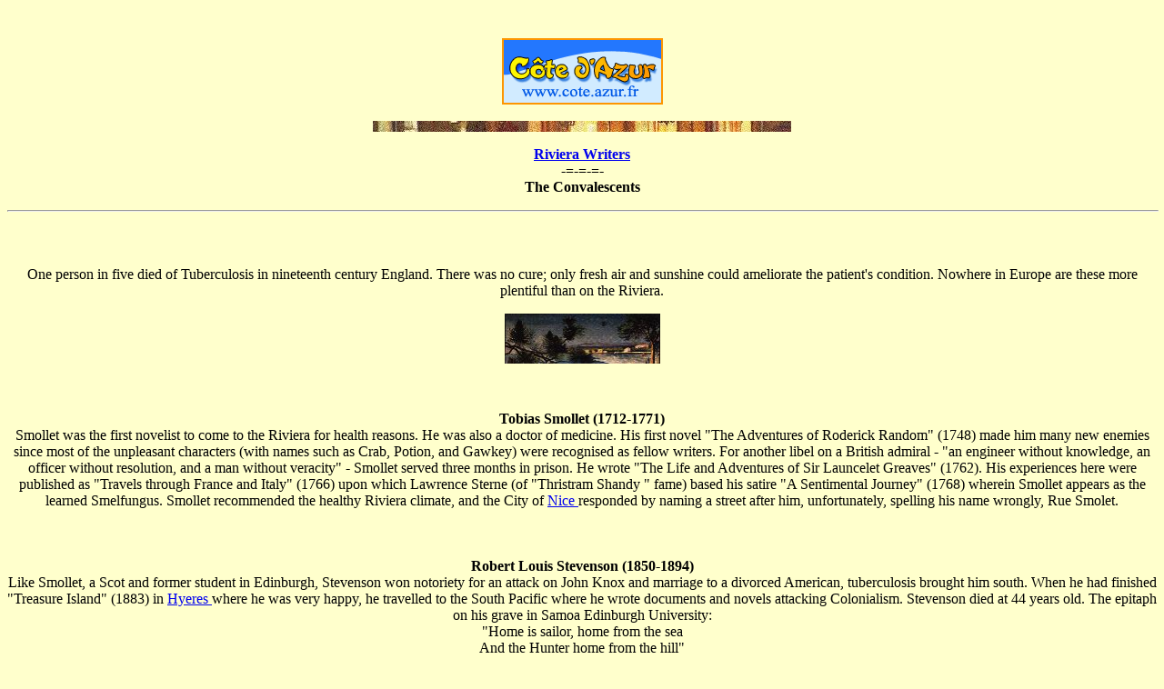

--- FILE ---
content_type: text/html; charset=ISO-8859-15
request_url: http://riviera.fr/convale.htm
body_size: 2325
content:
  <HTML>


  <HEAD>

  <TITLE>

"The Convalescent Writers"  </TITLE>

  </HEAD>

  <BODY BGCOLOR=#FFFFCC>


  <BR>


  <P align = center>

<a href="http://www.cote.azur.fr"><img src="logo_cote_azur.gif" border=0 alt="Riviera towns"></a><br><br>

  <IMG  align=top height =12 width =460 border = 0 SRC="vraipics/picrules/mcpm8.jpg">


  <BR>


  <P align =center>

  <B>

  <A HREF ="writers.htm">


Riviera Writers  </A>

  <BR>

 -=-=-=-  <BR>

 The Convalescents  </B>

  <HR ALIGN="center"WIDTH="100%"SIZE=2>


  <BR>


  <P align =center>


  <BR>

One person in five died of Tuberculosis in nineteenth century England.
There was no cure; only fresh air and sunshine could ameliorate the patient's condition.
Nowhere in Europe are these more plentiful than on the Riviera.
  <BR>


  <CENTER>

  <IMG  align=top height =55 width =171 border = 0 SRC="vraipics/pcards/jlpcrop.jpg">

  </CENTER>


  <BR>


  <BR>


  <P align =center>

  <B>

Tobias Smollet (1712-1771)  </B>


  <BR>


Smollet was the first novelist to come to the Riviera for health reasons.
He was also a doctor of medicine.
His first novel &quot;The Adventures of Roderick Random&quot; (1748) made him many new enemies since most of the unpleasant characters (with names such as Crab, Potion, and Gawkey) were recognised as fellow writers.
For another libel on a British admiral - &quot;an engineer without knowledge, an officer without resolution, and a man without veracity&quot; - Smollet served three months in prison.
He wrote &quot;The Life and Adventures of Sir Launcelet Greaves&quot; (1762).
His experiences here were published as &quot;Travels through France and Italy&quot; (1766) upon which Lawrence Sterne (of &quot;Thristram Shandy &quot; fame) based his satire &quot;A Sentimental Journey&quot; (1768) wherein Smollet appears as the learned Smelfungus.
Smollet recommended the healthy Riviera climate, and the City of   <A HREF ="nice.htm">

 Nice  </A>

 responded by naming a street after him, unfortunately, spelling his name wrongly, Rue Smolet.
  <BR>

  <BR>

  <BR>

  <BR>


  <B>

Robert Louis Stevenson (1850-1894)  </B>


  <BR>


Like Smollet, a Scot and former student  in Edinburgh,  Stevenson won  notoriety for an attack on John Knox and marriage to a divorced American, tuberculosis brought him south.
When he had finished &quot;Treasure Island&quot; (1883) in   <A HREF ="hyeres.htm">

 Hyeres  </A>

 where he was very happy, he travelled to the South Pacific where he wrote documents and novels attacking Colonialism.
Stevenson died at 44 years old.
The epitaph on his grave in Samoa Edinburgh University:
  <BR>


&quot;Home is sailor, home from the sea
  <BR>


	And the Hunter home from the hill&quot;
  <BR>


is from a poem written in Hyeres.
  <BR>


Stevenson came to Hyeres for health reasons.
Even as a child his health had been poor but, nevertheless, he traveled widely and published &quot;An Inland Voyage&quot; (1878) about a canoe trip through Belgium and France, and &quot;Travels with a Donkey in the Cevennes&quot; (1879).
  <BR>

 	  <BR>

  <BR>

  <BR>


  <B>

Katherine Mansfield (1888-1923)  </B>


  <BR>

A New Zealand born short story writer many of whose works were first published by avant garde magazines in England.
Collections of her stories (eg &quot;In a German Pension&quot; 1911) brought her intelligence and delicacy to a wide public.
She came to   <A HREF ="hyeres.htm">

 Hyeres  </A>

 with John Middleton Murry because she had tuberculosis.
  <BR>


Her health did not recover and she died, in Fontainebleau, aged 32.
  <BR>

  <BR>

  <BR>

  <BR>


  <B>

David Herbert Lawrence (1885-1930)  </B>


  <BR>

D.
H.
Lawrence was born in Eastwood, Nottinghamshire, where his father was a coal miner.
After his first two novels were published (&quot;The White Peacock&quot; (1911) and &quot;The Trespasser&quot; in 1912), he met Frieda, his future wife.
Frieda (Nee von Richthofen), whose father was The Red Baron, was already married so they left England together.
&quot;Sons and Lovers&quot; (1913) was published but &quot;The Rainbow&quot; (1915) was banned as obscene.
Suffering from Tuberculosis, Lawrence came from New Mexico to the Riviera with his wife Freida because the climate was healthier.
&quot;Lady Chatterley's Lover&quot; (1928) was completed in Vence and published in Florence.
Death came in Vence when he was forty-five.
Four people attended his funeral.
Later his bones were dug up, burned and the ashes re-buried in Taos, New Mexico.
  <BR>


  <BR>


  <HR>


  <BR>


  <CENTER>

  <A HREF="/img/dirbar.cf">

  <IMG  Align=Center SRC="vraipics/dirbar.gif" ISMAP BORDER=0>

  </A>


  <BR>


  <P align =center>

 Created, composed, and constructed by   <A HREF ="vrai.htm">

 Virtual Riviera  </A>

 1995
  <HR ALIGN="CENTER"WIDTH="75%"SIZE=2>

  </CENTER>


  </BODY>


  </HTML>


